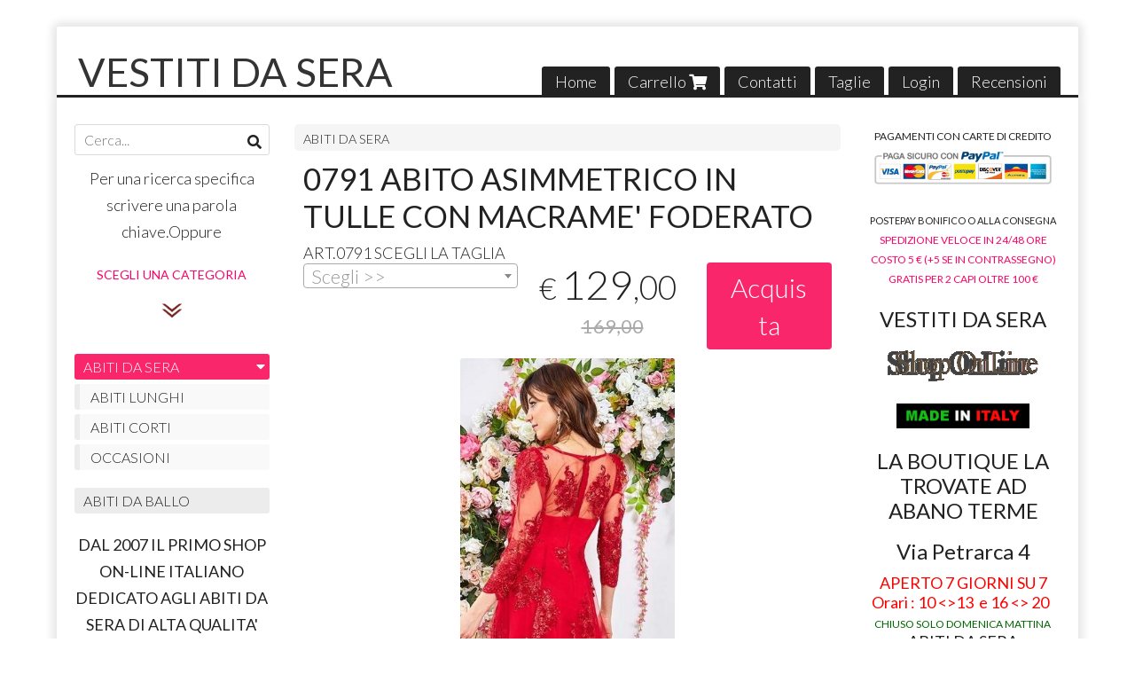

--- FILE ---
content_type: text/html; charset=utf-8
request_url: https://www.vestitidasera.it/it/abiti-da-sera/0791-abito-asimmetrico-in-tulle-con-macrame-foderato
body_size: 508433
content:

<!DOCTYPE html>
<!--[if lt IE 7]>      <html class="no-js lt-ie9 lt-ie8 lt-ie7" lang="it"> <![endif]-->
<!--[if IE 7]>         <html class="no-js lt-ie9 lt-ie8" lang="it"> <![endif]-->
<!--[if IE 8]>         <html class="no-js lt-ie9" lang="it"> <![endif]-->
<!--[if gt IE 8]><!--> <html class="no-js" lang="it"> <!--<![endif]-->
<head>
  <meta charset="utf-8">
  <meta http-equiv="X-UA-Compatible" content="IE=edge">

  <title>Offerta! 0791 ABITO ASIMMETRICO IN TULLE CON MACRAME&amp;#39; FODERATO</title>

  <meta name="description" content="Vendita online ART.0791 SCEGLI LA TAGLIA  - Scopri il prezzo scontato e acquistalo subito!" />
  <meta name="viewport" content="width=device-width, initial-scale=1">

    <link rel="icon" type="image/x-icon" href="https://ss-pics.s3.eu-west-1.amazonaws.com/si/5912/favicon-1696011777-default.png" />

  <meta property="og:title" content="Offerta! 0791 ABITO ASIMMETRICO IN TULLE CON MACRAME&amp;#39; FODERATO" />
  <meta property="og:description" content="Vendita online ART.0791 SCEGLI LA TAGLIA  - Scopri il prezzo scontato e acquistalo subito!" />
  <meta property="og:type" content="website" />
  <meta property="og:site_name" content="VESTITI DA SERA" />
  <meta property="og:image" content="https://ss-pics.s3.eu-west-1.amazonaws.com/files/2222848/page-PIZZO_ROSSO_CORTO_leggera.jpg?1654530352" />
  <meta property="og:url" content="https://www.vestitidasera.it/it/abiti-da-sera/0791-abito-asimmetrico-in-tulle-con-macrame-foderato" />

  

  

    <meta name="theme-color" content="#F9266C" />

        <link rel="alternate" hreflang="x-default" href="https://www.vestitidasera.it/it/abiti-da-sera/0791-abito-asimmetrico-in-tulle-con-macrame-foderato" />
        <link rel="alternate" hreflang="en" href="https://www.vestitidasera.it/en/evening-dress/0791-asymmetric-dress-in-tulle-with-lined-macrame" />

    <link rel="canonical" href="https://www.vestitidasera.it/it/abiti-da-sera/0791-abito-asimmetrico-in-tulle-con-macrame-foderato" />


  <link rel="stylesheet" href="https://cdn.scontrino.com/assets/classic-boxed-bb8896407dddb220d695c3fbdfd9e178feaafcb17ca23a524866baf17f6c007f.css" />

  <script async src="https://cloud.umami.is/script.js" data-website-id="80ccf3c3-b1ae-4173-a90b-dec9a48aa2b4"></script>


  <style type="text/css">
    
          .header-nav > li.active > a {
            background: #F9266C;
          }

          .nav-col-list .level-1 .active > a,
          .nav-col-list .level-2 .active > a,
          .nav-col-list .level-1 > li.parent.opened.active > a,
          .nav-col-list .level-1 > li.parent-with-link.opened.active > a {
            background-color: #F9266C !important;
            color: #FFFFFF !important;
          }

          .lt-ie9 .nav-col-list .level-1 .active > a,
          .lt-ie9 .nav-col-list .level-2 .active > a,
          .lt-ie9 .nav-col-list .level-1 > li.parent.opened.active > a,
          .lt-ie9 .nav-col-list .level-1 > li.parent-with-link.opened.active > a {
            background-color: #F9266C !important;
            color: #FFFFFF !important;
          }

          .btn-custom,
          .btn-small-custom,
          .basket-total-alert span {
            background: #F9266C !important;
            color: #FFFFFF !important;
          }

          .btn-custom:hover,
          .btn-custom:focus,
          .btn-custom.active,
          .btn-small-custom:hover,
          .btn-small-custom:focus,
          .btn-small-custom.active {
            background: #ff599f;
            color: #FFFFFF !important;
          }

          .search-hits .item-price-special .item-price-current,
          .main-listing .item-price-special .item-price-current,
          .sidebar .item-price-special .item-price-current,
          .custom-block .item-price-special .item-price-current,
          .extra-listing .item-price-special .item-price-current,
          .content-main .custom-block.custom-block-carousel-products .item-price-special .item-price-current {
            background: #F9266C;
            color: #FFFFFF !important;
          }

          .content-main .custom-block .listing-item .item-info:hover .feedbacks-row-name,
          .content-main .custom-block .custom-block-carousel-feedback-item .item-info:hover .feedbacks-row-name,
          .sidebar .custom-block .listing-item .item-info:hover .feedbacks-row-name,
          .sidebar .custom-block .custom-block-carousel-feedback-item .item-info:hover .feedbacks-row-name {
            color: #F9266C;
          }

          .content-main .custom-block .listing-item a:hover .articles-row-title,
          .content-main .custom-block .custom-block-carousel-latestarticles-item a:hover .articles-row-title,
          .content-main .custom-block a.articles-row:hover > .articles-row-title,
          .sidebar .custom-block .listing-item a:hover .articles-row-title,
          .sidebar .custom-block .custom-block-carousel-latestarticles-item a:hover .articles-row-title {
            color: #F9266C;
          }

          .product-note {
            color: #F9266C;
          }

          .pagination .current {
            background-color: #F9266C;
            color: #FFFFFF !important;
          }

          /*--- Algolia ---*/
          .ais-range-slider--connect {
            background: #F9266C;
          }

          .ais-range-slider--handle {
            border: 1px solid #F9266C;
          }

          .ais-hierarchical-menu--item__active > div > a,
          .ais-menu--item__active > div > a {
            color: #F9266C;
          }
        
          .custom-block-products .item-price-special .item-price-current {
            background: #F9266C !important;
          }
        
          .header-top .header-graphic {
            background: #FFFFFF;
          }
          .header-top .header-alt {
            color: #333333;
          }

    body {background:#FFFFFF
  </style>



  <link rel='preconnect' href='https://fonts.googleapis.com'>
<link rel='preconnect' href='https://fonts.gstatic.com' crossorigin>
<link href='https://fonts.googleapis.com/css2?family=Lato:ital,wght@0,300;0,400;1,300;1,400&display=swap' rel='stylesheet'>

  <style>
      .header-top .header-alt {
        font-family: 'Lato', sans-serif; font-weight: 400;
      }
    body, .btn, .search-input-text, .basket-quantity-container .basket-item-quantity, .basket-items-table th {
      font-family: 'Lato', sans-serif; font-weight: 300;
    }
    b, strong, h3, h4, h5, h6, .search-results .ais-RefinementList-showMore, .search-results .ais-HierarchicalMenu-showMore, .mobile-menu-container .level-2 .back {
      font-family: 'Lato', sans-serif; font-weight: 400;
    }
    .page-product1 .product-name, .page-product2 .product-name, .page-product3 .product-name, .page-title, .product-name, .banner, h1, h2, .static-header, .header .header-mobile-top a {
      font-family: 'Lato', sans-serif; font-weight: 400;
    }
  </style>

  <!--[if lt IE 9]>
    <script src="https://cdnjs.cloudflare.com/ajax/libs/selectivizr/1.0.2/selectivizr-min.js"></script>
    <script src="https://cdnjs.cloudflare.com/ajax/libs/html5shiv/3.7.2/html5shiv.min.js"></script>
    <script src="https://cdnjs.cloudflare.com/ajax/libs/respond.js/1.4.2/respond.min.js"></script>
  <![endif]-->
  <script>function on_page_load(o){window.jQuery?o():setTimeout(function(){on_page_load(o)},50)}</script>

    <!-- Smartsupp Live Chat script -->
<script type="text/javascript">
var _smartsupp = _smartsupp || {};
_smartsupp.key = '1fda90390b6e5353259468ba8246aa96c10817c0';
window.smartsupp||(function(d) {
  var s,c,o=smartsupp=function(){ o._.push(arguments)};o._=[];
  s=d.getElementsByTagName('script')[0];c=d.createElement('script');
  c.type='text/javascript';c.charset='utf-8';c.async=true;
  c.src='https://www.smartsuppchat.com/loader.js?';s.parentNode.insertBefore(c,s);
})(document);
</script>
<meta name="google-site-verification" content="D8ZX_Pl4BPE_mY6bAgraT8Hf1nvgJHzVNrSYDHr0XUU" />


<meta name="p:domain_verify" content="91b36ae44420fa4ec2ce8faf4232868d"/>

<!-- Google Tag Manager -->
<script>(function(w,d,s,l,i){w[l]=w[l]||[];w[l].push({'gtm.start':
new Date().getTime(),event:'gtm.js'});var f=d.getElementsByTagName(s)[0],
j=d.createElement(s),dl=l!='dataLayer'?'&l='+l:'';j.async=true;j.src=
'https://www.googletagmanager.com/gtm.js?id='+i+dl;f.parentNode.insertBefore(j,f);
})(window,document,'script','dataLayer','GTM-PVTTZZQ4');</script>
<!-- End Google Tag Manager -->

  <script async src="https://www.googletagmanager.com/gtag/js?id=UA-24317998-1"></script>
  <script>
    window.dataLayer = window.dataLayer || [];
    function gtag(){dataLayer.push(arguments);}
    gtag('js', new Date());

    gtag('config', 'UA-24317998-1', { 'anonymize_ip': true, 'custom_map': {'dimension1': 'Account', 'dimension2': 'UserType'} }); gtag('config', 'UA-55869558-1', { 'anonymize_ip': true });gtag('event', 'shop_data', { 'Account': '5912', 'UserType': 'Anonymous', 'send_to': 'UA-24317998-1' }); 

  </script>



</head>

<body data-current='cat-48046' class="listing-thumb3 page-product1 listing-boxed">




  <div class="admin-notice">
    <a href="#" class="close"><i class="fa fa-times" aria-hidden="true"></i></a>
    <a href="/admin" class="text" target="_blank">Accesso al pannello di amministrazione dell'eshop >> (Questo messaggio lo vedi solo tu!)</a>
  </div>

  <header>
    <div class="no-header header-type-name">
      <div class="header-top">
        <div class="container clearfix">

          <nav>
            <div class="header-nav boxed">
              <ul class="level-1">
                <li class="header-nav-menu"><a href="/it/">Home</a></li><li class="header-nav-menu cart"><a href="/it/cart">Carrello <i class='fa fa-shopping-cart'> <sub></sub></i></a></li><li class="header-nav-menu"><a href="/it/contacts">Contatti</a></li><li class="header-nav-menu"><a href="/it/tabella-taglie">Taglie</a></li><li class="header-nav-menu login"><a href="/it/login">Login</a></li><li class="header-nav-menu"><a href="/it/recensioni">Recensioni</a></li>
              </ul>
            </div>
          </nav>

          <div class="header-graphic">
            <a class="header-alt" href="/it/" title="VESTITI DA SERA">VESTITI DA SERA</a>          </div>

        </div>
      </div>

      <div class="mobile-nav">
        <div class="mobile-titlebar"><span><a href="/it/">VESTITI DA SERA</span></a></div>
        <div class="mobile-icons">
          <i class="fa fa-bars menu-general" rel="header-nav"></i>
          <a href="/it/cart"><i class="fa fa-shopping-cart menu-cart"><sub></sub></i></a>
        </div>
      </div>


    </div>
  </header>

  <div class="page-wrapper">
    <div class="container clearfix">
      <div class="content-wrapper clearfix">
        <div class="content-main-wrapper">
          <div class="content-main">

            

<section>

    <div class='category-bread'><ol class='category-path'><li><a title='ABITI DA  SERA' href='/it/abiti-da-sera/'>ABITI DA  SERA</a></li></ol></div>
    <script type="application/ld+json"> {"@context": "http://schema.org", "@type": "BreadcrumbList", "itemListElement": [{"@type": "ListItem", "position": 1, "item": {"@id": "https://www.vestitidasera.it/it/abiti-da-sera/", "name": "ABITI DA  SERA"} }  ] } </script>

  <article itemprop="text"><div class="main-product" data-product="854535">
    <div itemscope itemtype="http://schema.org/Product">

        <form action="/it/cart/add/854535" method="post" id="product-form-clone" class="product-add-form">

      <div class="product-data clearfix">

          <h1 class="product-name" itemprop="name">0791 ABITO ASIMMETRICO IN TULLE CON MACRAME&#39; FODERATO</h1>

        <div class="product-info">

          <meta itemprop='brand' content='MADE IN EUROPA'/>
          <meta itemprop='manufacturer' content='MADE IN EUROPA'/>

          <div class="product-brief" itemprop="description">
            <p><span class="caps">ART</span>.0791 <span class="caps">SCEGLI</span> LA <span class="caps">TAGLIA</span></p>
          </div>


          <div class="product-buy product-with-variants">
            <div class="product-add">

                    <div class="product-select">
                      	
<select class="product-variants" name='variant_id'>
		<option value=""></option>

		<option value='1829062' plc='--' pls='--' pl='--' pbc='129,00' pbs='129,00' pb='169,00' message='Non disponibile' class='price-value' disabled='disabled'>
			Taglia S 38 Finito | € 129,00
		</option>
		<option value='1829063' plc='--' pls='--' pl='--' pbc='129,00' pbs='129,00' pb='169,00' message='Non disponibile' class='price-value' disabled='disabled'>
			Taglia M 40 Finito | € 129,00
		</option>
		<option value='1829064' plc='--' pls='--' pl='--' pbc='129,00' pbs='129,00' pb='169,00' message='PRODOTTO DISPONIBILE CONSEGNA IN 24/48 ORE' class='price-value'>
			Taglia L 42 | € 129,00
		</option>
		<option value='1829065' plc='--' pls='--' pl='--' pbc='129,00' pbs='129,00' pb='169,00' message='Non disponibile' class='price-value' disabled='disabled'>
			Taglia XL 44 | € 129,00
		</option>
</select>

<div class="product-select-message product-note"></div>
                    </div>

                  <div class="product-offer" itemprop="offers" itemscope itemtype="http://schema.org/Offer">
                    <meta itemprop="priceCurrency" content="EUR"/>
                    <meta itemprop="price" content="129.0" />
                    <link itemprop="availability" href="http://schema.org/InStock" />

                    <div class="item-price-container  item-price-special">
                      <div class="item-price-current">
                        <span class="price-currency">€</span><span
                          plc="--"
                          pls="--"
                          class="price-value">129,00</span>
                      </div>
                      <div class="item-price-barred">
                        <span
                          pl="--"
                          class="price-value">169,00</span>
                      </div>
                    </div>
                  </div>

                    <div class="product-submit">
                      <div class="product-submit-btn-container">
                        <button type="submit" class="btn btn-custom btn-large product-variants-submit">Acquista</button>
                      </div>
                    </div>

            </div>
          </div>
            <div class="customshare-wrap product-buy-social">
  <ul class="customshare-list">
    <li>
      <a class="customshare-link" href="https://www.facebook.com/sharer/sharer.php?u=https%3A%2F%2Fwww.vestitidasera.it%2Fit%2Fabiti-da-sera%2F0791-abito-asimmetrico-in-tulle-con-macrame-foderato&t=0791%20ABITO%20ASIMMETRICO%20IN%20TULLE%20CON%20MACRAME%27%20FODERATO" target="_blank">
        <i class="fab fa-facebook-square"></i>
      </a>
    </li>
    <li>
      <a class="customshare-link" href='https://twitter.com/intent/tweet?original_referer=https%3A%2F%2Fwww.vestitidasera.it%2Fit%2Fabiti-da-sera%2F0791-abito-asimmetrico-in-tulle-con-macrame-foderato&text=0791%20ABITO%20ASIMMETRICO%20IN%20TULLE%20CON%20MACRAME%27%20FODERATO%20https%3A%2F%2Fwww.vestitidasera.it%2Fit%2Fabiti-da-sera%2F0791-abito-asimmetrico-in-tulle-con-macrame-foderato' target="_blank">
        <i class="fab fa-twitter-square"></i>
      </a>
    </li>
    <li>
      <a class="customshare-link" href="https://pinterest.com/pin/create/button/?url=https%3A%2F%2Fwww.vestitidasera.it%2Fit%2Fabiti-da-sera%2F0791-abito-asimmetrico-in-tulle-con-macrame-foderato&media=https://ss-pics.s3.eu-west-1.amazonaws.com/files/2222848/large-PIZZO_ROSSO_CORTO_leggera.jpg?1654530352&description=0791%20ABITO%20ASIMMETRICO%20IN%20TULLE%20CON%20MACRAME%27%20FODERATO" data-pin-do="buttonPin" data-pin-config="above" target="_blank">
        <i class="fab fa-pinterest-square"></i>
      </a>
    </li>
    <li class="mobile-share">
      <a href="whatsapp://send?text=0791%20ABITO%20ASIMMETRICO%20IN%20TULLE%20CON%20MACRAME%27%20FODERATO%20https%3A%2F%2Fwww.vestitidasera.it%2Fit%2Fabiti-da-sera%2F0791-abito-asimmetrico-in-tulle-con-macrame-foderato" data-text="0791%20ABITO%20ASIMMETRICO%20IN%20TULLE%20CON%20MACRAME%27%20FODERATO" data-href="https%3A%2F%2Fwww.vestitidasera.it%2Fit%2Fabiti-da-sera%2F0791-abito-asimmetrico-in-tulle-con-macrame-foderato" target="_top" onclick="window.parent.null">
        <i class="fab fa-whatsapp-square"></i>
      </a>
    </li>
    <li class="telegram_btn mobile-share">
      <a href="https://telegram.me/share/url?url=https%3A%2F%2Fwww.vestitidasera.it%2Fit%2Fabiti-da-sera%2F0791-abito-asimmetrico-in-tulle-con-macrame-foderato" target="_top" onclick="window.parent.null">
        <i class="fab fa-telegram-plane"></i>
      </a>
    </li>
  </ul>
</div>


        </div>

        <div class="product-images">
          <div class="slider">
              <div class="slide-item">
                <a class="zoom" href="https://ss-pics.s3.eu-west-1.amazonaws.com/files/2222848/large-PIZZO_ROSSO_CORTO_leggera.jpg?1654530042" title="0791 ABITO ASIMMETRICO IN TULLE CON MACRAME&#39; FODERATO">
                  <img src="https://ss-pics.s3.eu-west-1.amazonaws.com/files/2222848/page-PIZZO_ROSSO_CORTO_leggera.jpg?1654530042" alt="0791 ABITO ASIMMETRICO IN TULLE CON MACRAME&#39; FODERATO" itemprop="image"/>
                </a>
              </div>
              <div class="slide-item">
                <a class="zoom" href="https://ss-pics.s3.eu-west-1.amazonaws.com/files/2222807/large-PIZZO_ROSSO_CORTO_01.jpg?1654530036" title="0791 ABITO ASIMMETRICO IN TULLE CON MACRAME&#39; FODERATO">
                  <img src="https://ss-pics.s3.eu-west-1.amazonaws.com/files/2222807/page-PIZZO_ROSSO_CORTO_01.jpg?1654530036" alt="0791 ABITO ASIMMETRICO IN TULLE CON MACRAME&#39; FODERATO" itemprop="image"/>
                </a>
              </div>
              <div class="slide-item">
                <a class="zoom" href="https://ss-pics.s3.eu-west-1.amazonaws.com/files/2222812/large-PIZZO_ROSSO_CORTO_04.jpg?1654530036" title="0791 ABITO ASIMMETRICO IN TULLE CON MACRAME&#39; FODERATO">
                  <img src="https://ss-pics.s3.eu-west-1.amazonaws.com/files/2222812/page-PIZZO_ROSSO_CORTO_04.jpg?1654530036" alt="0791 ABITO ASIMMETRICO IN TULLE CON MACRAME&#39; FODERATO" itemprop="image"/>
                </a>
              </div>
              <div class="slide-item">
                <a class="zoom" href="https://ss-pics.s3.eu-west-1.amazonaws.com/files/2222808/large-PIZZO_ROSSO_CORTO_02.jpg?1654530036" title="0791 ABITO ASIMMETRICO IN TULLE CON MACRAME&#39; FODERATO">
                  <img src="https://ss-pics.s3.eu-west-1.amazonaws.com/files/2222808/page-PIZZO_ROSSO_CORTO_02.jpg?1654530036" alt="0791 ABITO ASIMMETRICO IN TULLE CON MACRAME&#39; FODERATO" itemprop="image"/>
                </a>
              </div>
              <div class="slide-item">
                <a class="zoom" href="https://ss-pics.s3.eu-west-1.amazonaws.com/files/2222811/large-PIZZO_ROSSO_CORTO_03.jpg?1654530036" title="0791 ABITO ASIMMETRICO IN TULLE CON MACRAME&#39; FODERATO">
                  <img src="https://ss-pics.s3.eu-west-1.amazonaws.com/files/2222811/page-PIZZO_ROSSO_CORTO_03.jpg?1654530036" alt="0791 ABITO ASIMMETRICO IN TULLE CON MACRAME&#39; FODERATO" itemprop="image"/>
                </a>
              </div>

          </div>
        </div>
      </div>


        </form>

      <div class="product-details" itemprop="description">
              <div class='custom-block custom-block-text' id='cb-1119016'><p style="margin-left:0px; margin-right:0px; text-align:left">RAFFINATO ABITO A BAMBOLINA CON FORMA ASIMMETRICA PIU CORTO DAVANTI E PIU' LUNGO DIETRO IN TULLE ROSSO CON RICAMI IN MACRAME' E MICRO PAILLETTES ROSSE ABITO FODERATO CON MANICHETTE SENZA FODERA E SCHIENA SEMI TRASPARENTE LEGGERERISSIME COPPETTE GIA' INSERITE NELL'ABITO.CERNIERA POSTERIORE<br></p><p style="margin-left: 0px; margin-right: 0px; text-align: left;">LUNGHEZZA ABITO (DA SOTTO ASCELLA A ORLO FINALE):</p><p style="margin-left: 0px; margin-right: 0px; text-align: left;">DAVANTI CIRCA:cm.90 - DIETRO cm.1,15 <br></p><p style="margin-left:0px; margin-right:0px; text-align:left">COLORE <span style="color: rgb(255, 0, 0);"><strong>TUTTO ROSSO</strong></span> COME IN FOTO<br></p><p style="margin-left:0px; margin-right:0px; text-align:left"><u>ULTIMA TAGLIA RIMASTA : L 42 - <br></u></p><p style="margin-left:0px; margin-right:0px; text-align:left"><br>FOTO SEMPRE CONFORMI ALL'ORIGINALE<br>SE VOLETE ESSERE SICURE DI SCEGLIERE LA TAGLIA GIUSTA CHIEDETE INFORMAZIONI E VI RISPONDEREMO IMMEDIATAMENTE DANDOVI LE MISURE ESATTE DELLA VOSTRA TAGLIA !!<br>PRODOTTO MADE IN EUROPA</p><p><a href="https://www.vestitidasera.it/it/tabella-taglie-e-misure" target="_blank"><strong>CLICCA QUI&nbsp;</strong></a><a href="https://www.vestitidasera.it/it/tabella-taglie-e-misure" target="_blank"><img alt="" src="[data-uri]"></a><a href="https://www.vestitidasera.it/it/tabella-taglie-e-misure" target="_blank"><strong> E GUARDA LA TABELLA TAGLIE</strong></a></p><p style="margin-left:0px; margin-right:0px; text-align:left"><span style="font-size:14px"><span style="font-size:14px"><strong>VESTIBILITA' REGOLARE</strong></span></span><br>CONSEGNA IN 24/48 ORE CON CORRIERE ESPRESSO SDA.<br>PAGAMENTO ACCETTATO :CARTE DI CREDITO SISTEMA PAY PAL GARANTITO , POSTEPAY, CARTE RICARICABILI, OPPURE IN CONTRASSEGNO.<br>SPESE DI SPEDIZIONE 5 EURO.<br>IN CONTRASSEGNO 5 EURO IN PIU' PER IL SERVIZIO AGGIUNTIVO</p></div>

      </div>

        <div class="customshare-wrap product-bottom-social">
  <ul class="customshare-list">
    <li>
      <a class="customshare-link" href="https://www.facebook.com/sharer/sharer.php?u=https%3A%2F%2Fwww.vestitidasera.it%2Fit%2Fabiti-da-sera%2F0791-abito-asimmetrico-in-tulle-con-macrame-foderato&t=0791%20ABITO%20ASIMMETRICO%20IN%20TULLE%20CON%20MACRAME%27%20FODERATO" target="_blank">
        <i class="fab fa-facebook-square"></i>
      </a>
    </li>
    <li>
      <a class="customshare-link" href='https://twitter.com/intent/tweet?original_referer=https%3A%2F%2Fwww.vestitidasera.it%2Fit%2Fabiti-da-sera%2F0791-abito-asimmetrico-in-tulle-con-macrame-foderato&text=0791%20ABITO%20ASIMMETRICO%20IN%20TULLE%20CON%20MACRAME%27%20FODERATO%20https%3A%2F%2Fwww.vestitidasera.it%2Fit%2Fabiti-da-sera%2F0791-abito-asimmetrico-in-tulle-con-macrame-foderato' target="_blank">
        <i class="fab fa-twitter-square"></i>
      </a>
    </li>
    <li>
      <a class="customshare-link" href="https://pinterest.com/pin/create/button/?url=https%3A%2F%2Fwww.vestitidasera.it%2Fit%2Fabiti-da-sera%2F0791-abito-asimmetrico-in-tulle-con-macrame-foderato&media=https://ss-pics.s3.eu-west-1.amazonaws.com/files/2222848/large-PIZZO_ROSSO_CORTO_leggera.jpg?1654530352&description=0791%20ABITO%20ASIMMETRICO%20IN%20TULLE%20CON%20MACRAME%27%20FODERATO" data-pin-do="buttonPin" data-pin-config="above" target="_blank">
        <i class="fab fa-pinterest-square"></i>
      </a>
    </li>
    <li class="mobile-share">
      <a href="whatsapp://send?text=0791%20ABITO%20ASIMMETRICO%20IN%20TULLE%20CON%20MACRAME%27%20FODERATO%20https%3A%2F%2Fwww.vestitidasera.it%2Fit%2Fabiti-da-sera%2F0791-abito-asimmetrico-in-tulle-con-macrame-foderato" data-text="0791%20ABITO%20ASIMMETRICO%20IN%20TULLE%20CON%20MACRAME%27%20FODERATO" data-href="https%3A%2F%2Fwww.vestitidasera.it%2Fit%2Fabiti-da-sera%2F0791-abito-asimmetrico-in-tulle-con-macrame-foderato" target="_top" onclick="window.parent.null">
        <i class="fab fa-whatsapp-square"></i>
      </a>
    </li>
    <li class="telegram_btn mobile-share">
      <a href="https://telegram.me/share/url?url=https%3A%2F%2Fwww.vestitidasera.it%2Fit%2Fabiti-da-sera%2F0791-abito-asimmetrico-in-tulle-con-macrame-foderato" target="_top" onclick="window.parent.null">
        <i class="fab fa-telegram-plane"></i>
      </a>
    </li>
  </ul>
</div>



      <div class="product-social-footer clearfix"></div>
      <div class="product-buy-footer clearfix"></div>
    </div>
  </div></article>

    <section>
	<div class="extra-listing clearfix">

    <h3 class="custom-block-title"><span>Prodotti correlati</span></h3>
    
      <div class="listing-carousel" id="related-list">


				<div class="listing-item">
					<a href="/it/abiti-da-sera/0722-abito-corto-lungo-blu-in-pizzo-steso-foderato" title="">
						<div class="item-image">
							<img src="https://ss-pics.s3.eu-west-1.amazonaws.com/files/1952631/list-vestitidasera0008888000.jpg?1691687872" alt="0722 ABITO CORTO LUNGO BLU IN PIZZO STESO FODERATO "/>
						</div>

						<div class="item-info">
							<h4 class="item-name">0722 ABITO CORTO LUNGO BLU IN PIZZO STESO FODERATO </h4>
							<div class="item-brief hide" itemprop='description'><p><span class="caps">ART</span>.0722 <span class="caps">SCEGLI</span> LA <span class="caps">TAGLIA</span></p></div>
						  <meta itemprop="price" content="139.0" />

              <div class="item-price-container item-price-special">
                <div class="item-price-current">
                  <span class="price-currency">€</span><span
                    plc="--"
                    pls="--"
                    class="price-value">139,00</span>
                </div>
                <div class="item-price-barred">
                  <span
                    pl="--"
                    class="price-value">169,00</span>
                </div>
              </div>
						</div>
					</a>
				</div>


				<div class="listing-item">
					<a href="/it/abiti-da-sera/0714-abito-corto-lungo-rosso-in-pizzo-steso-foderato" title="">
						<div class="item-image">
							<img src="https://ss-pics.s3.eu-west-1.amazonaws.com/files/1935529/list-DR3187_red_co_l000.jpg?1672071913" alt="0714 ABITO CORTO LUNGO ROSSO IN PIZZO STESO FODERATO "/>
						</div>

						<div class="item-info">
							<h4 class="item-name">0714 ABITO CORTO LUNGO ROSSO IN PIZZO STESO FODERATO </h4>
							<div class="item-brief hide" itemprop='description'><p><span class="caps">ART</span>.0714 <span class="caps">SCEGLI</span> LA <span class="caps">TAGLIA</span></p></div>
						  <meta itemprop="price" content="139.0" />

              <div class="item-price-container item-price-special">
                <div class="item-price-current">
                  <span class="price-currency">€</span><span
                    plc="--"
                    pls="--"
                    class="price-value">139,00</span>
                </div>
                <div class="item-price-barred">
                  <span
                    pl="--"
                    class="price-value">169,00</span>
                </div>
              </div>
						</div>
					</a>
				</div>


				<div class="listing-item">
					<a href="/it/abiti-da-sera/0725-abito-corto-lungo-rosa-in-pizzo-steso-foderato" title="">
						<div class="item-image">
							<img src="https://ss-pics.s3.eu-west-1.amazonaws.com/files/1967444/list-vestitidasera00000.jpg?1630337990" alt="0725 ABITO CORTO LUNGO ROSA IN PIZZO STESO FODERATO"/>
						</div>

						<div class="item-info">
							<h4 class="item-name">0725 ABITO CORTO LUNGO ROSA IN PIZZO STESO FODERATO</h4>
							<div class="item-brief hide" itemprop='description'><p><span class="caps">ART</span>.0725 <span class="caps">SCEGLI</span> LA <span class="caps">TAGLIA</span></p></div>
						  <meta itemprop="price" content="139.0" />

              <div class="item-price-container item-price-special">
                <div class="item-price-current">
                  <span class="price-currency">€</span><span
                    plc="--"
                    pls="--"
                    class="price-value">139,00</span>
                </div>
                <div class="item-price-barred">
                  <span
                    pl="--"
                    class="price-value">169,00</span>
                </div>
              </div>
						</div>
					</a>
				</div>


				<div class="listing-item">
					<a href="/it/abiti-da-sera/0754-abito-corto-lungo-a-bambolina-in-raso-e-tulle-ricamato" title="">
						<div class="item-image">
							<img src="https://ss-pics.s3.eu-west-1.amazonaws.com/files/2032417/list-VESTITI_DA_SERA_07.jpg?1673610000" alt="0754 ABITO CORTO LUNGO A BAMBOLINA IN RASO E TULLE RICAMATO"/>
						</div>

						<div class="item-info">
							<h4 class="item-name">0754 ABITO CORTO LUNGO A BAMBOLINA IN RASO E TULLE RICAMATO</h4>
							<div class="item-brief hide" itemprop='description'><p><span class="caps">ART</span>.0754 <span class="caps">SCEGLI</span> LA <span class="caps">TAGLIA</span> E IL <span class="caps">COLORE</span></p></div>
						  <meta itemprop="price" content="149.0" />

              <div class="item-price-container item-price-special">
                <div class="item-price-current">
                  <span class="price-currency">€</span><span
                    plc="--"
                    pls="--"
                    class="price-value">149,00</span>
                </div>
                <div class="item-price-barred">
                  <span
                    pl="--"
                    class="price-value">179,00</span>
                </div>
              </div>
						</div>
					</a>
				</div>


				<div class="listing-item">
					<a href="/it/abiti-da-sera/0491-linea-romantica-abito-in-tulle-e-macrame-foderato-con-finale-a-semiruota-asimmetrica" title="">
						<div class="item-image">
							<img src="https://ss-pics.s3.eu-west-1.amazonaws.com/files/2210148/list-verde_01_LEGGERA.jpg?1681496937" alt="0491 LINEA ROMANTICA ABITO IN TULLE E MACRAME&#39; FODERATO CON FINALE A SEMIRUOTA ASIMMETRICA"/>
						</div>

						<div class="item-info">
							<h4 class="item-name">0491 LINEA ROMANTICA ABITO IN TULLE E MACRAME&#39; FODERATO CON FINALE A SEMIRUOTA ASIMMETRICA</h4>
							<div class="item-brief hide" itemprop='description'><p>Art.0491 <span class="caps">SCEGLI</span> LA <span class="caps">TAGLIA</span> E IL <span class="caps">COLORE</span> <span class="caps">DISPONIBILE</span></p></div>
						  <meta itemprop="price" content="129.0" />

              <div class="item-price-container item-price-special">
                <div class="item-price-current">
                  <span class="price-currency">€</span><span
                    plc="--"
                    pls="--"
                    class="price-value">129,00</span>
                </div>
                <div class="item-price-barred">
                  <span
                    pl="--"
                    class="price-value">149,00</span>
                </div>
              </div>
						</div>
					</a>
				</div>


				<div class="listing-item">
					<a href="/it/abiti-da-sera/0792-abito-asimmetrico-in-tulle-con-macrame-foderato" title="">
						<div class="item-image">
							<img src="https://ss-pics.s3.eu-west-1.amazonaws.com/files/2222909/list-PIZZO_NERO_LEGGERA.jpg?1742143249" alt="0792 ABITO ASIMMETRICO IN TULLE CON MACRAME&#39; FODERATO"/>
						</div>

						<div class="item-info">
							<h4 class="item-name">0792 ABITO ASIMMETRICO IN TULLE CON MACRAME&#39; FODERATO</h4>
							<div class="item-brief hide" itemprop='description'><p><span class="caps">ART</span>.0792 <span class="caps">SCEGLI</span> LA <span class="caps">TAGLIA</span></p></div>
						  <meta itemprop="price" content="139.0" />

              <div class="item-price-container item-price-special">
                <div class="item-price-current">
                  <span class="price-currency">€</span><span
                    plc="--"
                    pls="--"
                    class="price-value">139,00</span>
                </div>
                <div class="item-price-barred">
                  <span
                    pl="--"
                    class="price-value">169,00</span>
                </div>
              </div>
						</div>
					</a>
				</div>


				<div class="listing-item">
					<a href="/it/abiti-da-sera/0848-abito-multistrato-blu-a-bambolina-in-tulle-con-pizzo-macrame-nero-foderato-in-raso" title="">
						<div class="item-image">
							<img src="https://ss-pics.s3.eu-west-1.amazonaws.com/files/2495807/list-blu_TULLE_BLU_leggera.jpg?1678552355" alt="0848 Abito multistrato blu a bambolina in tulle con pizzo macrame&#39; nero foderato in raso"/>
						</div>

						<div class="item-info">
							<h4 class="item-name">0848 Abito multistrato blu a bambolina in tulle con pizzo macrame&#39; nero foderato in raso</h4>
							<div class="item-brief hide" itemprop='description'><p>Art.0848 <span class="caps">SCEGLI</span> LA <span class="caps">TAGLIA</span> <span class="caps">DISPONIBILE</span></p></div>
						  <meta itemprop="price" content="139.0" />

              <div class="item-price-container item-price-special">
                <div class="item-price-current">
                  <span class="price-currency">€</span><span
                    plc="--"
                    pls="--"
                    class="price-value">139,00</span>
                </div>
                <div class="item-price-barred">
                  <span
                    pl="--"
                    class="price-value">159,00</span>
                </div>
              </div>
						</div>
					</a>
				</div>

		</div>


  	<div class="extra-note">
      <strong>Continua lo shopping!</strong> scopri altri prodotti della sezione <a href="/it/abiti-da-sera/">abiti da  sera</a> 
  	</div>

	</div>
</section>

</section>




              <div class="before-footer">
                    <div class='custom-block custom-block-recently-viewed' id='cb-381769'>
      <h3 class='custom-block-title'><span>Visti di recente</span></h3>
      <div class="custom-block-recently-viewed-content"> </div>
    </div>
    <div class='custom-block custom-block-text' id='cb-383593'><p style="text-align:center"><strong>CLICCA SU UNA CATEGORIA E GUARDA TUTTI GLI ABITI DISPONIBILI</strong></p>
</div>
    <div class='custom-block custom-block-text' id='cb-383607'><table>
	<tbody>
		<tr>
			<td>
			<p style="text-align:center"><a href="https://www.vestitidasera.it/it/abiti-da-sera/" target="_blank"><img alt="SHOP ABITI DA SERA" src="[data-uri]" style="height:145px; width:200px" /></a></p>
			</td>
			<td>
			<p style="text-align:center"><a href="https://www.vestitidaballo.it/it" target="_blank"><img alt="SHOP ABITI DA BALLO" src="[data-uri]" style="height:145px; width:200px" /></a></p>
			</td>
		</tr>
	</tbody>
</table>

<p>&nbsp;</p>
</div>

              </div>
          </div>
        </div>

        <div class="nav-col">
  <div class="search">
    <form action="/it/search" method="get">
      <input type="text" name="q" class="search-input-text" id="q" placeholder="Cerca..." autocomplete="off" autocorrect="off" autocapitalize="off" spellcheck="false">
      <div class="search-input-icons">
        <i class="icon-search fa fa-search"></i>
        <i class="icon-search-voice fa fa-microphone"></i>
      </div>
    </form>
  </div>

  <div class="brands">
  </div>

  <div class="nav-col-top">
        <div class='custom-block custom-block-text' id='cb-1231546'><p style="text-align: center;">Per una ricerca specifica scrivere una parola chiave.Oppure<br></p></div>
    <div class='custom-block custom-block-text' id='cb-383659'><p style="text-align:center"><span style="color:#ff0066"><strong><span style="font-size:14px">SCEGLI UNA CATEGORIA</span></strong></span></p><p style="text-align:center"><img alt="" src="[data-uri]" style="height: 30px; width: 30px;"></p></div>

  </div>

  <div class="nav-col-list boxed">
    <nav>
        <ul class="level-1"><li id='cat-48046' class='category-list parent '><a title="ABITI DA  SERA" href="/it/abiti-da-sera/">ABITI DA  SERA</a><ul class="level-2"><li id='cat-48745' class='category-list '><a title="ABITI LUNGHI" href="/it/abiti-da-sera/abiti-lunghi/">ABITI LUNGHI</a></li><li id='cat-48746' class='category-list '><a title="ABITI CORTI" href="/it/abiti-da-sera/abiti-corti/">ABITI CORTI</a></li><li id='cat-80408' class='category-list '><a title="OCCASIONI" href="/it/abiti-da-sera/occasioni/">OCCASIONI</a></li></ul></li><li id='cat-48047' class='category-list '><a title="VESTITI DA BALLO" href="/it/abiti-da-ballo/">ABITI DA BALLO</a></li></ul>
    </nav>
  </div>

  <div class="nav-col-bottom">
        <div class='custom-block custom-block-text' id='cb-383614'><p style="text-align:center"><strong>DAL 2007 IL PRIMO SHOP ON-LINE ITALIANO DEDICATO AGLI ABITI DA SERA DI ALTA QUALITA' PRODOTTI IN EUROPA SODDISFATTI O RIMBORSATI</strong></p><p style="text-align:center"><strong>CONSEGNA IN 24/48 ORE</strong></p></div>
    <div class='custom-block custom-block-video' id='cb-691144'>
      <div class='custom-block-video-container width-80'>
        <iframe src='https://www.youtube.com/embed/GzjvnIs9FnY?rel=0' frameborder='0' allowfullscreen></iframe>
      </div>
    </div>
    <div class='custom-block custom-block-image' id='cb-1032366'>
      
        <img src='https://ss-pics.s3.eu-west-1.amazonaws.com/ci/1032366/list-Laura_Cremaschi_01.jpg?1642781065'/>
      
    </div>
    <div class='custom-block custom-block-gallery' id='cb-383617'>
      <div class="slider">
          <div class="slide-item">
            <a href='https://www.vestitidasera.it/it/abiti-da-sera/'>
              <img src='https://ss-pics.s3.eu-west-1.amazonaws.com/ci/383623/list-DR807_cerise_co_l.jpg?1553962246' itemprop='image'/>
            </a>
          </div>
          <div class="slide-item">
            <a href='https://www.vestitidasera.it/it/abiti-da-sera/'>
              <img src='https://ss-pics.s3.eu-west-1.amazonaws.com/ci/383621/list-IMG-20190220-WA0012_2_.jpg?1553962246' itemprop='image'/>
            </a>
          </div>
          <div class="slide-item">
            <a href='https://www.vestitidasera.it/it/abiti-da-sera/'>
              <img src='https://ss-pics.s3.eu-west-1.amazonaws.com/ci/383618/list-foto_copertina.jpg?1553962246' itemprop='image'/>
            </a>
          </div>
          <div class="slide-item">
            <a href='https://www.vestitidasera.it/it/abiti-da-sera/'>
              <img src='https://ss-pics.s3.eu-west-1.amazonaws.com/ci/383619/list-IMG-20190215-WA0019.jpg?1553962246' itemprop='image'/>
            </a>
          </div>
          <div class="slide-item">
            <a href='https://www.vestitidasera.it/it/abiti-da-sera/'>
              <img src='https://ss-pics.s3.eu-west-1.amazonaws.com/ci/383620/list-IMG-20190220-WA0006.jpg?1553962246' itemprop='image'/>
            </a>
          </div>
          <div class="slide-item">
            <a href='https://www.vestitidasera.it/it/abiti-da-sera/'>
              <img src='https://ss-pics.s3.eu-west-1.amazonaws.com/ci/383622/list-IMG-20190228-WA0003_2_.jpg?1553962246' itemprop='image'/>
            </a>
          </div>
          <div class="slide-item">
            <a href='https://www.vestitidasera.it/it/abiti-da-sera/'>
              <img src='https://ss-pics.s3.eu-west-1.amazonaws.com/ci/383624/list-DR966_lavender_front_l.jpg?1553962246' itemprop='image'/>
            </a>
          </div>
          <div class="slide-item">
            <a href='https://www.vestitidasera.it/it/abiti-da-sera/'>
              <img src='https://ss-pics.s3.eu-west-1.amazonaws.com/ci/383625/list-DR1049C_lavender_co_l.jpg?1553962246' itemprop='image'/>
            </a>
          </div>
          <div class="slide-item">
            <a href='https://www.vestitidasera.it/it/abiti-da-sera/'>
              <img src='https://ss-pics.s3.eu-west-1.amazonaws.com/ci/383626/list-DR966_powderblue_back_l.jpg?1553962246' itemprop='image'/>
            </a>
          </div>
          <div class="slide-item">
            <a href='https://www.vestitidasera.it/it/abiti-da-sera/'>
              <img src='https://ss-pics.s3.eu-west-1.amazonaws.com/ci/383627/list-DR1049C_red_co_l.jpg?1553962246' itemprop='image'/>
            </a>
          </div>
          <div class="slide-item">
            <a href='https://www.vestitidasera.it/it/abiti-da-sera/'>
              <img src='https://ss-pics.s3.eu-west-1.amazonaws.com/ci/383628/list-DR1049C_lavender_front_l.jpg?1553962246' itemprop='image'/>
            </a>
          </div>
          <div class="slide-item">
            <a href='https://www.vestitidasera.it/it/abiti-da-sera/'>
              <img src='https://ss-pics.s3.eu-west-1.amazonaws.com/ci/383629/list-DR1559_cerise_front_l.jpg?1553962246' itemprop='image'/>
            </a>
          </div>
          <div class="slide-item">
            <a href='https://www.vestitidasera.it/it/abiti-da-sera/'>
              <img src='https://ss-pics.s3.eu-west-1.amazonaws.com/ci/383630/list-DR1559_navy_back_l.jpg?1553962246' itemprop='image'/>
            </a>
          </div>
          <div class="slide-item">
            <a href='https://www.vestitidasera.it/it/abiti-da-sera/'>
              <img src='https://ss-pics.s3.eu-west-1.amazonaws.com/ci/383631/list-DR1840_navy_front_l.jpg?1553962246' itemprop='image'/>
            </a>
          </div>
          <div class="slide-item">
            <a href='https://www.vestitidasera.it/it/abiti-da-sera/'>
              <img src='https://ss-pics.s3.eu-west-1.amazonaws.com/ci/383632/list-nero_pizzo.jpg?1553962246' itemprop='image'/>
            </a>
          </div>
      </div>
    </div>
    <div class='custom-block custom-block-gallery' id='cb-383634'>
      <div class="slider">
          <div class="slide-item">
            <a href='https://www.vestitidasera.it/it/abiti-da-sera/'>
              <img src='https://ss-pics.s3.eu-west-1.amazonaws.com/ci/383635/list-20180930_174347.jpg?1553962246' itemprop='image'/>
            </a>
          </div>
          <div class="slide-item">
            <a href='https://www.vestitidasera.it/it/abiti-da-sera/'>
              <img src='https://ss-pics.s3.eu-west-1.amazonaws.com/ci/383636/list-20181005_232505.jpg?1553962246' itemprop='image'/>
            </a>
          </div>
          <div class="slide-item">
            <a href='https://www.vestitidasera.it/it/abiti-da-sera/'>
              <img src='https://ss-pics.s3.eu-west-1.amazonaws.com/ci/383637/list-DR966_champagneblack_front.jpg?1553962246' itemprop='image'/>
            </a>
          </div>
          <div class="slide-item">
            <a href='https://www.vestitidasera.it/it/abiti-da-sera/'>
              <img src='https://ss-pics.s3.eu-west-1.amazonaws.com/ci/383638/list-DR1030_navy_front.jpg?1553962246' itemprop='image'/>
            </a>
          </div>
          <div class="slide-item">
            <a href='https://www.vestitidasera.it/it/abiti-da-sera/'>
              <img src='https://ss-pics.s3.eu-west-1.amazonaws.com/ci/383639/list-DR1317_red_co_l.jpg?1553962246' itemprop='image'/>
            </a>
          </div>
          <div class="slide-item">
            <a href='https://www.vestitidasera.it/it/abiti-da-sera/'>
              <img src='https://ss-pics.s3.eu-west-1.amazonaws.com/ci/383640/list-DR1383C_black_front_l.jpg?1553962246' itemprop='image'/>
            </a>
          </div>
          <div class="slide-item">
            <a href='https://www.vestitidasera.it/it/abiti-da-sera/'>
              <img src='https://ss-pics.s3.eu-west-1.amazonaws.com/ci/383641/list-DR1420LB_black_front.jpg?1553962246' itemprop='image'/>
            </a>
          </div>
          <div class="slide-item">
            <a href='https://www.vestitidasera.it/it/abiti-da-sera/'>
              <img src='https://ss-pics.s3.eu-west-1.amazonaws.com/ci/383642/list-DR1965_navy_front_l.jpg?1553962246' itemprop='image'/>
            </a>
          </div>
      </div>
    </div>
    <div class='custom-block custom-block-gallery' id='cb-386563'>
      <div class="slider">
          <div class="slide-item">
            <a href='https://www.vestitidasera.it/it/abiti-da-sera/'>
              <img src='https://ss-pics.s3.eu-west-1.amazonaws.com/ci/386564/list-DR1049C_lavender_front_l.jpg?1553962246' itemprop='image'/>
            </a>
          </div>
          <div class="slide-item">
            <a href='https://www.vestitidasera.it/it/abiti-da-sera/'>
              <img src='https://ss-pics.s3.eu-west-1.amazonaws.com/ci/386565/list-DR966_mint_front_l.jpg?1553962247' itemprop='image'/>
            </a>
          </div>
          <div class="slide-item">
            <a href='https://www.vestitidasera.it/it/abiti-da-sera/'>
              <img src='https://ss-pics.s3.eu-west-1.amazonaws.com/ci/386566/list-DR807_emerald_front_l.jpg?1553962247' itemprop='image'/>
            </a>
          </div>
      </div>
    </div>
    <div class='custom-block custom-block-gallery' id='cb-386567'>
      <div class="slider">
          <div class="slide-item">
            <a href='https://www.vestitidasera.it/it/abiti-da-sera/'>
              <img src='https://ss-pics.s3.eu-west-1.amazonaws.com/ci/386568/list-20180705_180505_3_.jpg?1553962247' itemprop='image'/>
            </a>
          </div>
          <div class="slide-item">
            <a href='https://www.vestitidasera.it/it/abiti-da-sera/'>
              <img src='https://ss-pics.s3.eu-west-1.amazonaws.com/ci/386569/list-blu_00049_013.jpg?1553962247' itemprop='image'/>
            </a>
          </div>
          <div class="slide-item">
            <a href='https://www.vestitidasera.it/it/abiti-da-sera/'>
              <img src='https://ss-pics.s3.eu-west-1.amazonaws.com/ci/386570/list-NERO_LUNGO_00041.jpg?1553962247' itemprop='image'/>
            </a>
          </div>
      </div>
    </div>
        
        <div class='custom-block custom-block-products' id='cb-386562'>
            
<div class='listing-item '>
  <a href='/it/abiti-da-sera/0439-abito-lungo-a-impero-in-tulle-e-pizzo-macrame-foderato-in-raso-color-corallo' title=''>
    <div class='item-image'><img src='https://ss-pics.s3.eu-west-1.amazonaws.com/files/1882446/list-page-IMG-20190118-WA0007_3_.jpg?1739559431' alt='0439 ABITO LUNGO A IMPERO IN TULLE E PIZZO MACRAME&#39; FODERATO IN RASO COLOR CORALLO'/></div>
    <div class='item-info'>
      <h2 class='item-name'>0439 ABITO LUNGO A IMPERO IN TULLE E PIZZO MACRAME&#39; FODERATO IN RASO COLOR CORALLO</h2>
      <div class='item-brief hide'><p><span class="caps">ART</span>.0439 <span class="caps">SCEGLI</span> LA <span class="caps">TAGLIA</span> <span class="caps">DISPONIBILE</span></p></div>
        <div class='item-price-container item-price-special'>
          <div class='item-price-current'>
            <span class='price-currency'>€</span>
            <span plc='--' pls='--' class='price-value'>189,00</span>
          </div>
          <div class='item-price-barred'>
            <span pl='--' class='price-value'>229,00</span>
          </div>
        </div>
    </div>
  </a>
</div>
            
<div class='listing-item '>
  <a href='/it/abiti-da-sera/0436-abito-da-sera-lungo-in-tessuto-crepe-elastica-nera-con-inserti-nudo-e-paillettes' title=''>
    <div class='item-image'><img src='https://ss-pics.s3.eu-west-1.amazonaws.com/files/2661644/list-LEGGERA.jpg?1702657670' alt='0436 ABITO DA SERA LUNGO IN TESSUTO CREPE ELASTICA NERA CON INSERTI NUDO E PAILLETTES'/></div>
    <div class='item-info'>
      <h2 class='item-name'>0436 ABITO DA SERA LUNGO IN TESSUTO CREPE ELASTICA NERA CON INSERTI NUDO E PAILLETTES</h2>
      <div class='item-brief hide'><p>Art.0436 <span class="caps">ULTIMA</span> <span class="caps">TAGLIA</span> <span class="caps">RIMASTA</span> S (38)</p></div>
        <div class='item-price-container item-price-special'>
          <div class='item-price-current'>
            <span class='price-currency'>€</span>
            <span plc='--' pls='--' class='price-value'>159,00</span>
          </div>
          <div class='item-price-barred'>
            <span pl='--' class='price-value'>189,00</span>
          </div>
        </div>
    </div>
  </a>
</div>
        </div>
    <div class='custom-block custom-block-text' id='cb-394897'><p style="text-align: center;"><strong>SE VOLETE FARE UN REGALO POTETE ACQUISTARE UNA GIFT CARD CARTA REGALO</strong></p><p style="text-align: center;"><strong>CLICCA SULLA CARTA E SCOPRI COME FARE</strong></p></div>
    <div class='custom-block custom-block-image' id='cb-394896'>
      <a href='https://www.vestitidasera.it/it/offerte/gift-card-carta-regalo'>
        <img src='https://ss-pics.s3.eu-west-1.amazonaws.com/ci/394896/list-GIFT_CARD.jpg?1642780993'/>
      </a>
    </div>

  </div>
</div>

          <div class="sidebar "><aside>
      <div class='custom-block custom-block-text' id='cb-382560'><p style="text-align:center"><span style="font-size:12px"><strong>PAGAMENTI CON CARTE DI CREDITO</strong></span></p><p style="text-align:center"><img alt="" src="[data-uri]" style="height:69px; width:200px"></p><p style="text-align:center"><span style="font-size:11px"><strong>POSTEPAY BONIFICO O ALLA CONSEGNA</strong></span></p><p style="text-align:center"><span style="font-size:12px"><span style="color:#ff0066"><strong>SPEDIZIONE VELOCE IN 24/48 ORE</strong></span></span></p><p style="text-align:center"><span style="font-size:12px"><span style="color:#ff0066"><strong>COSTO 5 € (+5 SE IN CONTRASSEGNO)</strong></span></span></p><p style="text-align:center"><span style="font-size:12px"><span style="color:#ff0066"><strong>GRATIS PER 2 CAPI OLTRE 100 €<br></strong></span></span></p></div>
    <div class='custom-block custom-block-text' id='cb-382561'><h2 style="margin-left:0px; margin-right:0px; text-align:center"><strong>VESTITI DA SERA</strong></h2><h2 style="margin-left:0px; margin-right:0px; text-align:center"><img alt="SHOP ON LINE" src="[data-uri]"></h2><h2 style="margin-left:0px; margin-right:0px; text-align:center"><img alt="" src="[data-uri]" style="height:28px; width:150px"></h2><h2 style="margin-left:0px; margin-right:0px; text-align:center"><strong>LA BOUTIQUE LA TROVATE AD ABANO TERME </strong></h2><h2 style="margin-left:0px; margin-right:0px; text-align:center"><strong>Via Petrarca 4</strong></h2><p style="margin-left:0px; margin-right:0px; text-align:center"><span style="color:#ff0000"><strong>APERTO 7 GIORNI SU 7</strong></span></p><p style="margin-left:0px; margin-right:0px; text-align:center"><span style="color:#ff0000"><strong>Orari : 10 &lt;&gt;13&nbsp; e 16 &lt;&gt; 20 </strong>&nbsp;</span></p><p style="margin-left:0px; margin-right:0px; text-align:center">&nbsp;<span style="color:#006400"><span style="font-size:12px"><strong>CHIUSO SOLO DOMENICA MATTINA</strong></span></span><span style="color:#008000"><span style="font-size:12px"><strong> </strong></span></span><span style="color:#ffff00">&nbsp;</span></p><p style="margin-left:0px; margin-right:0px; text-align:center"><strong>ABITI DA SERA CERIMONIE COCKTAIL PARTY ABITI PER SFILATE ABITI DA GALA' E ABITI DA BALLO</strong></p></div>
    <div class='custom-block custom-block-text' id='cb-383455'><p style="text-align:center"><span style="color:#ff0099"><span style="font-size:20px"><strong>NEWS NOVITA'</strong></span></span></p></div>
    <div class='custom-block custom-block-image' id='cb-1203381'>
      
        <img src='https://ss-pics.s3.eu-west-1.amazonaws.com/ci/1203381/list-CANALE_5_001.jpg?1673718585'/>
      
    </div>
    <div class='custom-block custom-block-image' id='cb-1184052'>
      <a href='https://www.instagram.com/p/CkoH2-8oZ0H/'>
        <img src='https://ss-pics.s3.eu-west-1.amazonaws.com/ci/1184052/list-MISS_CLAUDIA_2022_ridotta.jpg?1673718512'/>
      </a>
    </div>
    <div class='custom-block custom-block-image' id='cb-1054956'>
      <a href='https://www.facebook.com/bluemoonabbigliamento'>
        <img src='https://ss-pics.s3.eu-west-1.amazonaws.com/ci/1054956/list-FEBBRAIO_2022_03.jpg?1673718512'/>
      </a>
    </div>
    <div class='custom-block custom-block-image' id='cb-1095180'>
      <a href='https://www.facebook.com/bluemoonabbigliamento/videos/736219447371407'>
        <img src='https://ss-pics.s3.eu-west-1.amazonaws.com/ci/1095180/list-zeudi_02.jpg?1673718512'/>
      </a>
    </div>
    <div class='custom-block custom-block-image' id='cb-1093320'>
      
        <img src='https://ss-pics.s3.eu-west-1.amazonaws.com/ci/1093320/list-RIDOTTA_BIG_SHOW.jpg?1673718512'/>
      
    </div>
    <div class='custom-block custom-block-image' id='cb-1024267'>
      <a href='https://www.facebook.com/bluemoonabbigliamento'>
        <img src='https://ss-pics.s3.eu-west-1.amazonaws.com/ci/1024267/list-01_piccola_2.jpg?1673718512'/>
      </a>
    </div>
    <div class='custom-block custom-block-image' id='cb-1166186'>
      <a href='https://www.facebook.com/bluemoonabbigliamento/photos/a.637558456343530/5249448098487853/'>
        <img src='https://ss-pics.s3.eu-west-1.amazonaws.com/ci/1166186/list-SONIA_BRUGANELLI_leggera_.jpg?1673718512'/>
      </a>
    </div>
    <div class='custom-block custom-block-gallery' id='cb-383558'>
      <div class="slider">
          <div class="slide-item">
            
              <img src='https://ss-pics.s3.eu-west-1.amazonaws.com/ci/1097089/list-01_LEGGERA.jpg?1651341357' itemprop='image'/>
            
          </div>
          <div class="slide-item">
            
              <img src='https://ss-pics.s3.eu-west-1.amazonaws.com/ci/1067085/list-Screenshot_2022-03-04_at_14-17-06_VESTITI_DA_SERA_vestitidasera_Foto_e_video_di_Instagram.jpg?1651341288' itemprop='image'/>
            
          </div>
          <div class="slide-item">
            <a href='https://www.vestitidasera.it/it/news-novita-in-arrivo'>
              <img src='https://ss-pics.s3.eu-west-1.amazonaws.com/ci/468118/list-DR1973_black_front_l.jpg?1651341288' itemprop='image'/>
            </a>
          </div>
          <div class="slide-item">
            <a href='https://www.vestitidasera.it/it/news-novita-in-arrivo'>
              <img src='https://ss-pics.s3.eu-west-1.amazonaws.com/ci/468119/list-DR1973_navy_front_l.jpg?1651341288' itemprop='image'/>
            </a>
          </div>
          <div class="slide-item">
            <a href='https://www.vestitidasera.it/it/news-novita-in-arrivo'>
              <img src='https://ss-pics.s3.eu-west-1.amazonaws.com/ci/468120/list-DR2459_black_front_l.jpg?1651341288' itemprop='image'/>
            </a>
          </div>
      </div>
    </div>
    <div class='custom-block custom-block-gallery' id='cb-383476'>
      <div class="slider">
          <div class="slide-item">
            <a href='https://www.vestitidasera.it/it/abiti-da-sera/'>
              <img src='https://ss-pics.s3.eu-west-1.amazonaws.com/ci/383477/list-20190308_144020.jpg?1553962093' itemprop='image'/>
            </a>
          </div>
          <div class="slide-item">
            <a href='https://www.vestitidasera.it/it/abiti-da-sera/'>
              <img src='https://ss-pics.s3.eu-west-1.amazonaws.com/ci/383481/list-20190215_134607.jpg?1553962093' itemprop='image'/>
            </a>
          </div>
          <div class="slide-item">
            <a href='https://www.vestitidasera.it/it/abiti-da-sera/'>
              <img src='https://ss-pics.s3.eu-west-1.amazonaws.com/ci/383478/list-20190308_143843.jpg?1553962093' itemprop='image'/>
            </a>
          </div>
          <div class="slide-item">
            <a href='https://www.vestitidasera.it/it/abiti-da-sera/'>
              <img src='https://ss-pics.s3.eu-west-1.amazonaws.com/ci/383482/list-20190215_134637.jpg?1553962093' itemprop='image'/>
            </a>
          </div>
          <div class="slide-item">
            <a href='https://www.vestitidasera.it/it/abiti-da-sera/'>
              <img src='https://ss-pics.s3.eu-west-1.amazonaws.com/ci/383479/list-20190308_143926.jpg?1553962093' itemprop='image'/>
            </a>
          </div>
          <div class="slide-item">
            <a href='https://www.vestitidasera.it/it/abiti-da-sera/'>
              <img src='https://ss-pics.s3.eu-west-1.amazonaws.com/ci/383483/list-20190215_134938.jpg?1553962093' itemprop='image'/>
            </a>
          </div>
          <div class="slide-item">
            <a href='https://www.vestitidasera.it/it/abiti-da-sera/'>
              <img src='https://ss-pics.s3.eu-west-1.amazonaws.com/ci/383484/list-20190223_131436.jpg?1553962093' itemprop='image'/>
            </a>
          </div>
          <div class="slide-item">
            <a href='https://www.vestitidasera.it/it/abiti-da-sera/'>
              <img src='https://ss-pics.s3.eu-west-1.amazonaws.com/ci/383487/list-20190227_000940.jpg?1553962093' itemprop='image'/>
            </a>
          </div>
          <div class="slide-item">
            <a href='https://www.vestitidasera.it/it/abiti-da-sera/'>
              <img src='https://ss-pics.s3.eu-west-1.amazonaws.com/ci/383509/list-20190315_133538.jpg?1553962093' itemprop='image'/>
            </a>
          </div>
          <div class="slide-item">
            <a href='https://www.vestitidasera.it/it/abiti-da-sera/'>
              <img src='https://ss-pics.s3.eu-west-1.amazonaws.com/ci/383486/list-20190223_131345.jpg?1553962093' itemprop='image'/>
            </a>
          </div>
      </div>
    </div>
    <div class='custom-block custom-block-text' id='cb-382562'><p style="margin-left:0px; margin-right:0px; text-align:center"><strong><a href="https://www.facebook.com/bluemoonabbigliamento" target="_blank">SEGUICI SUI SOCIAL</a></strong></p><p style="text-align:center"><a href="https://www.facebook.com/bluemoonabbigliamento" target="_blank"><img alt="" src="[data-uri]" style="height:60px; width:60px"></a><a href="https://www.instagram.com/vestitidasera/" target="_blank"><img alt="instagram" src="https://www.bluemoonabbigliamento.it/images/instagram.jpeg" style="height:65px; width:65px"></a></p></div>
    <div class='custom-block custom-block-text' id='cb-683137'><p style="text-align: center;"><a href="https://www.vestitidasera.it/it/tabella-taglie"><span style="color:#ff0000"><strong>►TABELLA TAGLIE</strong></span></a></p></div>
    <div class='custom-block custom-block-text' id='cb-383518'><p style="text-align:center"><strong>NOVITA' SUBITO DISPONIBILI</strong></p></div>
    <div class='custom-block custom-block-gallery' id='cb-383649'>
      <div class="slider">
          <div class="slide-item">
            <a href='https://www.vestitidasera.it/it/abiti-da-sera/'>
              <img src='https://ss-pics.s3.eu-west-1.amazonaws.com/ci/383650/list-rosso_01000045.jpg?1553962093' itemprop='image'/>
            </a>
          </div>
          <div class="slide-item">
            <a href='https://www.vestitidasera.it/it/abiti-da-sera/'>
              <img src='https://ss-pics.s3.eu-west-1.amazonaws.com/ci/383651/list-CORTO_ROSA.jpg?1553962093' itemprop='image'/>
            </a>
          </div>
          <div class="slide-item">
            <a href='https://www.vestitidasera.it/it/abiti-da-sera/'>
              <img src='https://ss-pics.s3.eu-west-1.amazonaws.com/ci/383652/list-IMG-20190118-WA0007_2_.jpg?1553962093' itemprop='image'/>
            </a>
          </div>
          <div class="slide-item">
            <a href='https://www.vestitidasera.it/it/abiti-da-sera/'>
              <img src='https://ss-pics.s3.eu-west-1.amazonaws.com/ci/383653/list-IMG-20190130-WA0004_BEIGE.jpg?1553962093' itemprop='image'/>
            </a>
          </div>
          <div class="slide-item">
            <a href='https://www.vestitidasera.it/it/abiti-da-sera/'>
              <img src='https://ss-pics.s3.eu-west-1.amazonaws.com/ci/383654/list-IMG-20190201-WA0002_2_.jpg?1553962093' itemprop='image'/>
            </a>
          </div>
          <div class="slide-item">
            <a href='https://www.vestitidasera.it/it/abiti-da-sera/'>
              <img src='https://ss-pics.s3.eu-west-1.amazonaws.com/ci/383655/list-CORTO_ROSA.jpg?1553962093' itemprop='image'/>
            </a>
          </div>
          <div class="slide-item">
            <a href='https://www.vestitidasera.it/it/abiti-da-sera/'>
              <img src='https://ss-pics.s3.eu-west-1.amazonaws.com/ci/383656/list-IMG-20190118-WA0006.jpg?1553962093' itemprop='image'/>
            </a>
          </div>
      </div>
    </div>
    <div class='custom-block custom-block-text' id='cb-383646'><p style="margin-left:0px; margin-right:0px; text-align:center"><span style="background-color:transparent; color:#ff0066; font-size:16.8px"><span style="background-color:transparent; font-size:20px"><strong>COME ACQUISTARE</strong></span></span></p><p style="margin-left:0px; margin-right:0px; text-align:center"><span style="background-color:transparent; font-size:14px"><strong>1-SCEGLI LA CATEGORIA ABITI DA SERA O ABITI DA BALLO</strong></span></p><p style="margin-left:0px; margin-right:0px; text-align:center"><span style="background-color:transparent; font-size:14px"><strong>2-GUARDA TUTTE LE NOSTRE PROPOSTE</strong></span></p><p style="margin-left:0px; margin-right:0px; text-align:center"><span style="background-color:transparent; font-size:14px"><strong>3-SCEGLI LA <a href="https://www.vestitidasera.it/it/tabella-taglie-e-misure">TAGLIA</a> E IL COLORE DISPONIBILE</strong></span></p><p style="margin-left:0px; margin-right:0px; text-align:center"><a href="https://www.vestitidasera.it/it/tabella-taglie-e-misure"><span style="color:#0000cd"><span style="background-color:transparent; font-size:14px"><strong>GUARDA LA TABELLA TAGLIE</strong></span></span></a></p><p style="margin-left:0px; margin-right:0px; text-align:center"><span style="background-color:transparent; font-size:14px"><strong>4-CLICCA ACQUISTA</strong></span></p><p style="margin-left:0px; margin-right:0px; text-align:center"><span style="background-color:transparent; font-size:14px"><strong>5-INSERISCI IL TUO INDIRIZZO</strong></span></p><p style="margin-left:0px; margin-right:0px; text-align:center"><span style="background-color:transparent; font-size:14px"><strong>6-SCEGLI IL METODO DI PAGAMENTO PREFERITO</strong></span></p><p style="margin-left:0px; margin-right:0px; text-align:center"><span style="background-color:transparent; font-size:16px"><strong>E DOPO 24 ORE L'ABITO TI ARRIVA A CASA</strong></span></p><p style="margin-left:0px; margin-right:0px; text-align:center"><span style="color:#ff0066"><span style="font-size:12px"><strong>SE NON AVETE PRATICITA' COL WEB</strong></span></span></p><p style="margin-left:0px; margin-right:0px; text-align:center"><span style="color:#ff0066"><span style="font-size:12px"><strong>E'POSSIBILE ANCHE FARE ORDINI CON</strong></span></span></p><p style="margin-left:0px; margin-right:0px; text-align:center"><a href="https://api.whatsapp.com/send?phone=393409015040" target="_blank"><img alt="WHATSAPP" src="[data-uri]"></a></p><p style="margin-left:0px; margin-right:0px; text-align:center"><span style="background-color:transparent; color:#008000; font-size:16.8px"><strong>O TELEFONO </strong></span></p><p style="margin-left:0px; margin-right:0px; text-align:center"><img alt="" src="[data-uri]" style="height:30px; width:30px"><span style="background-color:transparent; color:#008000; font-size:16.8px"><strong>340 9015040</strong></span></p></div>
        
        <div class='custom-block custom-block-products' id='cb-383682'>
            
<div class='listing-item '>
  <a href='/it/abiti-da-sera/0093-abito-argento-con-schiena-scollata-e-spacco-laterale' title=''>
    <div class='item-image'><img src='https://ss-pics.s3.eu-west-1.amazonaws.com/files/2804449/list-large-original-990621.jpg?1596132479' alt='0093 ABITO ARGENTO CON SCHIENA SCOLLATA E SPACCO LATERALE'/></div>
    <div class='item-info'>
      <h2 class='item-name'>0093 ABITO ARGENTO CON SCHIENA SCOLLATA E SPACCO LATERALE</h2>
      <div class='item-brief hide'><p><span class="caps">ABITO</span> <span class="caps">ARGENTO</span> <span class="caps">CON</span> <span class="caps">SCHIENA</span> <span class="caps">SCOLLATA</span> E <span class="caps">SPACCO</span> <span class="caps">LATERALE</span></p></div>
        <div class='item-price-container item-price-special'>
          <div class='item-price-current'>
            <span class='price-currency'>€</span>
            <span plc='--' pls='--' class='price-value'>119,00</span>
          </div>
          <div class='item-price-barred'>
            <span pl='--' class='price-value'>149,00</span>
          </div>
        </div>
    </div>
  </a>
</div>
        </div>
        
        <div class='custom-block custom-block-products' id='cb-383683'>
        </div>
    <div class='custom-block custom-block-text' id='cb-384012'><p style="text-align: center;"><span style="font-size:14px"><strong>GARANTIAMO I NOSTRI CLIENTI SULL'ALTA QUALITA' DEI TESSUTI E SULLA PERFETTA VESTIBILITA' DELLE TAGLIE DESCRITTE I NOSTRI ABITI SONO TUTTI PRODOTTI DELLA COMUNITA' EUROPEA</strong></span></p></div>
    <div class='custom-block custom-block-image' id='cb-384013'>
      <a href='https://www.vestitidasera.it/it/recensioni'>
        <img src='https://ss-pics.s3.eu-west-1.amazonaws.com/ci/384013/list-CERTIFICATO_compresso_X_SERA.jpg?1673718512'/>
      </a>
    </div>
    <div class='custom-block custom-block-text' id='cb-382563'><p style="text-align:center"><a href="https://www.vestitidaballo.it" target="_blank"><strong>SE INVECE HAI BISOGNO DI</strong></a></p><p style="text-align:center"><a href="https://www.vestitidaballo.it" target="_blank"><strong>ABITI DA BALLO</strong></a></p><p style="text-align:center"><a href="https://www.vestitidaballo.it" target="_blank"><strong>VISITA LO SHOP ON LINE</strong></a></p><p style="text-align:center"><a href="https://www.vestitidaballo.it" target="_blank"><strong>DEI VESTITI DA BALLO</strong></a></p><p style="text-align:center">&nbsp;</p></div>
    <div class='custom-block custom-block-image' id='cb-382564'>
      <a href='https://www.vestitidaballo.it/'>
        <img src='https://ss-pics.s3.eu-west-1.amazonaws.com/ci/382564/list-LOGO_CAPOVOLTO_PER_HOME_COMPRESSO.jpg?1673718512'/>
      </a>
    </div>

</aside></div>

      </div>
    </div>
  </div>

  <footer class="footer">
    <div class="container clearfix">

      <div class="footer-company">
  <h3>VESTITI DA SERA</h3>
  
    <div class="inside-footer">
          <div class='custom-block custom-block-text' id='cb-446241'><p>ABITI DA SERA SHOP ON-LINE Made in Italy NEGOZIO ITALIANO A DISPOSIZIONE PER CHIARIMENTI SU PRODOTTI TAGLIE E SPEDIZIONI</p></div>
    <div class='custom-block custom-block-image' id='cb-394899'>
      <a href='https://www.vestitidasera.it/it/offerte/gift-card-carta-regalo'>
        <img src='https://ss-pics.s3.eu-west-1.amazonaws.com/ci/394899/large-GIFT_CARD.jpg?1588767120'/>
      </a>
    </div>

    </div>
</div>
      <div class="footer-shop">
  <h3>Negozio</h3>
  <ul>
    <li><a href="/it/">Home</a></li><li><a href="/it/categories">Categorie</a></li><li class=" cart"><a href="/it/cart">Carrello <i class='fa fa-shopping-cart'> <sub></sub></i></a></li><li><a href="/it/privacy">Privacy e Cookies</a></li><li><a href="/it/legal">Condizioni di vendita/Spedizioni/Resi</a></li><li><a href="/it/about">Chi siamo</a></li><li><a href="/it/controversie">Controversie</a></li><li><a href="/it/contacts">Contatti</a></li><li><a href="/it/spedizioni-pagamenti-resi">SPEDIZIONI E PAGAMENTI</a></li><li><a href="/it/coupon-sconto">Coupon Sconto</a></li><li><a href="/it/tabella-taglie">Taglie</a></li><li><a href="/it/recensioni">Recensioni</a></li>
  </ul>
</div>
      
      <div class="footer-products">
        <h3>Prodotti</h3>
      </div>

      <div class="footer-icons">
    <div class="footer-social">
      <ul>
        <li><a target="_blank" href="https://www.facebook.com/bluemoonabbigliamento" title="Facebook"><i class="fab fa-facebook-square"></i></a></li>
        
        <li><a target="_blank" href="https://www.instagram.com/vestitidasera/" title="Instagram"><i class="fab fa-instagram"></i></a></li>
        <li><a target="_blank" href="https://www.pinterest.it/VESTITIDASERA" title="Pinterest"><i class="fab fa-pinterest-square"></i></a></li>
        
        <li><a target="_blank" href="https://www.youtube.com/user/bluemoonduo/featured" title="Youtube"><i class="fab fa-youtube"></i></a></li>
      </ul>
    </div>

    <div class="footer-card">
      <ul>
        <li><i class="fab fa-cc-paypal"></i></li>
        <li><i class="fab fa-cc-visa"></i></li>
        <li><i class="fab fa-cc-mastercard"></i></li>
        <li><i class="fab fa-cc-amex"></i></li>
        <li><i class="fab fa-cc-discover"></i></li>
      </ul>
    </div>

  <div class="secure-website">
    <div class="secure-icon"><i class="fab fa-expeditedssl"></i></div>
    <div class="secure-text">
      <div class="secure-title">SSL-256</div>
      <span>Sito sicuro</span>
    </div>
  </div>

</div>

        <div class="carbon-free-link">
    <a href="/it/green-ecommerce">
      <i class="fab fa-pagelines"></i>
        <span>Questo eshop è green! Abbiamo adottato un albero di limone per essere carbon-free. <u>Scopri il progetto</u></span>
    </a>
  </div>

  <div class="footer-logos">
    <img alt="I nostri prodotti sono 100% made in Italy" src="https://cdn.scontrino.com/assets/made-in-italy-5ebedfde103e557a3e0917cb9555060dd3f8a5362113dad56bff8706ee18738f.png" />
    
  </div>

  <div class="footer-language">
    <i class="fa fa-globe"></i>&nbsp;&nbsp;/&nbsp;
    <a href='/en/'>English</a>
    &nbsp;-
    <a href='/it/'>Italiano</a>
    
  </div>

  <div id="google_translate_element"></div>

    <script type="text/javascript">
      function googleTranslateElementInit() {
        new google.translate.TranslateElement(
          { pageLanguage: 'it',
            multilanguagePage: true
          },
          'google_translate_element'
        );
      }
    </script>

  <script type="text/javascript" src="//translate.google.com/translate_a/element.js?cb=googleTranslateElementInit"></script>

<div class="footer-credits">
  <div>
    VESTITI DA SERA - BLUEMOON ABBIGLIAMENTO - P.Iva 02095390460
  </div>
  <div>
    VIA PETRARCA 4 - 35031 ABANO TERME - ITALY - Tel.049 7353144 cell.3409015040 - <a href='mailto:info@bluemoonabbigliamento.it'>info@bluemoonabbigliamento.it</a>
  </div>

  <div class="ecommerce-credits" style="display: block !important;">
    <a rel="nofollow" href="http://www.scontrino.com/?utm_source=www.vestitidasera.it&utm_medium=credits&utm_campaign=shop%20credits" target="_blank" title="Servizio e piattaforma software per la creazione del proprio sito e-commerce" style="display: inline-block !important;">Ecommerce creato con <u>Scontrino.com</u></a>
    <span class="footer-admin-login">
      - <a href="/admin" target="_blank"><u>Pannello di amministrazione</u></a>
    </span>
  </div>
</div>


    </div>
  </footer>

  

<script type="text/javascript">
  var pl = decodeURIComponent(document.cookie.replace(new RegExp("(?:(?:^|.*;)\\s*" + encodeURIComponent("pl").replace(/[\-\.\+\*]/g, "\\$&") + "\\s*\\=\\s*([^;]*).*$)|^.*$"), "$1"));switch(pl) {  case "febb07dadf885fc4bb132fd7b98701e7":  case "69fe27a6260cc36d74aa9aeb01705b84":  case "d142780270b9477eee05f1fe9b2ef609": document.write('<style type="text/css">.item-price-container { display: none; }</style>');  break;}translate = {        no_results: 'Nessun risultato',        choose: 'Scegli',        products: 'Prodotti',        message_sent_error: 'Errore nell\'invio del messaggio, ti preghiamo di riprovare',        search: 'Cerca',        categories: 'Categorie prodotti',        price: 'Prezzo',        brands: 'Marchi',        search_no_results: 'Nessun risultato per la tua ricerca....',        account_header: 'Il mio account'
      };theme_options = {        show_short_description: 'false',        browse_by_brands: 'false'      };idiom_position = '1';algolia_app_id = 'LN541M9KT0';algolia_api_key = 'OTc2ZWY5MjkxY2YzM2Y4MWRkNTllMDY1YzNlNzUxOTQwZjY4NWRkMTM4MDI5YzI2Yjg2Yzc2MWM0YmRjZTQ0NWZhY2V0RmlsdGVycz1hbGdvbGlhX2luZGV4X3V1aWQlM0FlYWE0YjMwOC1mMGFiLTQ3ZWYtYWUwZS1kMWM0ZDYyN2ZjZmQ=';algolia_index = 'Product_production';var algolia_feat = 'vp4w01';var is_multilingual = 'true';
</script>





  <script src="https://js.stripe.com/v3/"></script>

<!-- Facebook Pixel Code -->
<script>
  !function(f,b,e,v,n,t,s)
  {if(f.fbq)return;n=f.fbq=function(){n.callMethod?
  n.callMethod.apply(n,arguments):n.queue.push(arguments)};
  if(!f._fbq)f._fbq=n;n.push=n;n.loaded=!0;n.version='2.0';
  n.queue=[];t=b.createElement(e);t.async=!0;
  t.src=v;s=b.getElementsByTagName(e)[0];
  s.parentNode.insertBefore(t,s)}(window, document,'script',
  'https://connect.facebook.net/en_US/fbevents.js');
  fbq('init', '104330213448736');
  fbq('track', 'PageView');
</script>
<noscript><img height="1" width="1" style="display:none"
  src="https://www.facebook.com/tr?id=104330213448736&ev=PageView&noscript=1"
/></noscript>
<!-- End Facebook Pixel Code -->

  <script type="text/javascript">
    var variants = new Array();
    var items_image_list = {};
    var text = new Array();
    text["msg_variant_available"] = "Disponibile";
    text["msg_variant_not_available"] = "Non disponibile";
    text["msg_select_options"] = "Seleziona";
  </script>


<script src="https://cdn.scontrino.com/assets/classic-boxed-7a7c86eddd02d2932997fb8f5950848903fa51d3220bce0551c24fbcaaf30298.js"></script>

  <script type="text/javascript">
    $(window).load(function() {
      init_variant_images_list();
    });
  </script>






</body>
</html>
